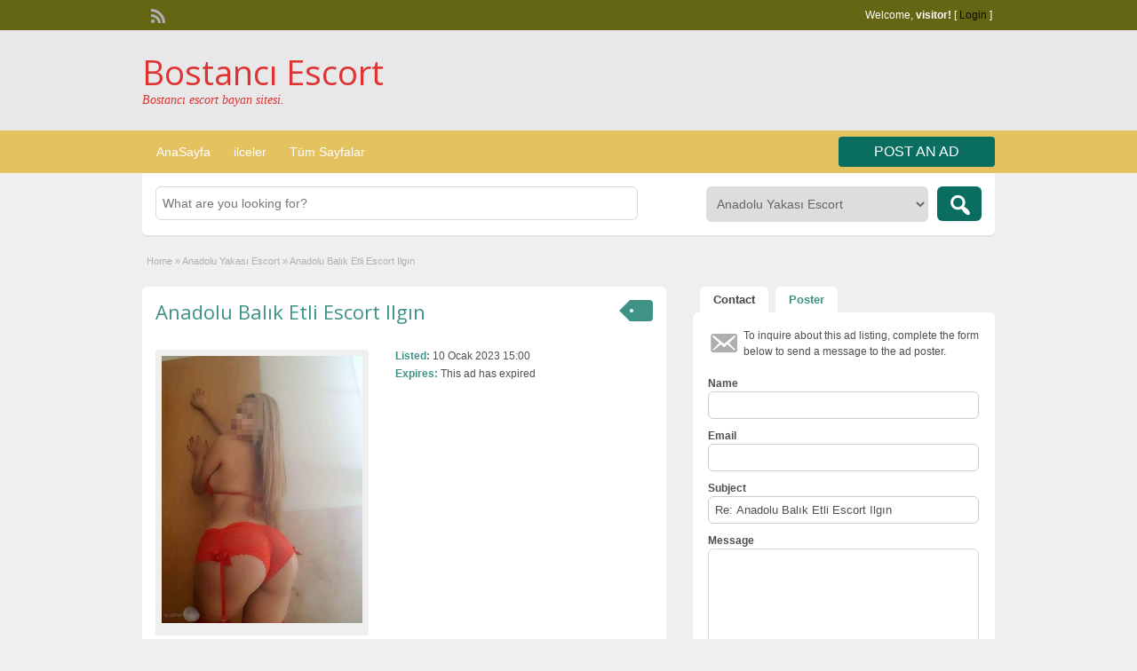

--- FILE ---
content_type: text/html; charset=UTF-8
request_url: http://galeribostanci.com/profile/anadolu-balik-etli-escort-ilgin
body_size: 15101
content:
<!DOCTYPE html>
<!--[if lt IE 7 ]> <html class="ie6" lang="tr"> <![endif]-->
<!--[if IE 7 ]>    <html class="ie7" lang="tr"> <![endif]-->
<!--[if IE 8 ]>    <html class="ie8" lang="tr"> <![endif]-->
<!--[if IE 9 ]>    <html class="ie9" lang="tr"> <![endif]-->
<!--[if (gt IE 9)|!(IE)]><!--> <html lang="tr"> <!--<![endif]-->

<head>

	<meta http-equiv="Content-Type" content="text/html; charset=UTF-8" />
	<link rel="profile" href="http://gmpg.org/xfn/11" />

	<title>  Anadolu Balık Etli Escort Ilgın</title>

	<link rel="alternate" type="application/rss+xml" title="RSS 2.0" href="http://galeribostanci.com/feed?post_type=ad_listing" />
	<link rel="pingback" href="http://galeribostanci.com/xmlrpc.php" />

	<meta http-equiv="X-UA-Compatible" content="IE=edge,chrome=1">
	<meta name="viewport" content="width=device-width, initial-scale=1" />

	
	<title>Anadolu Balık Etli Escort Ilgın &#8211; Bostancı Escort</title>
<meta name='robots' content='max-image-preview:large' />
	<style>img:is([sizes="auto" i], [sizes^="auto," i]) { contain-intrinsic-size: 3000px 1500px }</style>
	<link rel='dns-prefetch' href='//maps.googleapis.com' />
<link rel='dns-prefetch' href='//fonts.googleapis.com' />
<link rel="alternate" type="application/rss+xml" title="Bostancı Escort &raquo; akışı" href="http://galeribostanci.com/feed" />
<link rel="alternate" type="application/rss+xml" title="Bostancı Escort &raquo; yorum akışı" href="http://galeribostanci.com/comments/feed" />
<link rel="alternate" type="application/rss+xml" title="Bostancı Escort &raquo; Anadolu Balık Etli Escort Ilgın yorum akışı" href="http://galeribostanci.com/profile/anadolu-balik-etli-escort-ilgin/feed" />
<script type="text/javascript">
/* <![CDATA[ */
window._wpemojiSettings = {"baseUrl":"https:\/\/s.w.org\/images\/core\/emoji\/15.0.3\/72x72\/","ext":".png","svgUrl":"https:\/\/s.w.org\/images\/core\/emoji\/15.0.3\/svg\/","svgExt":".svg","source":{"concatemoji":"http:\/\/galeribostanci.com\/wp-includes\/js\/wp-emoji-release.min.js?ver=6.7.2"}};
/*! This file is auto-generated */
!function(i,n){var o,s,e;function c(e){try{var t={supportTests:e,timestamp:(new Date).valueOf()};sessionStorage.setItem(o,JSON.stringify(t))}catch(e){}}function p(e,t,n){e.clearRect(0,0,e.canvas.width,e.canvas.height),e.fillText(t,0,0);var t=new Uint32Array(e.getImageData(0,0,e.canvas.width,e.canvas.height).data),r=(e.clearRect(0,0,e.canvas.width,e.canvas.height),e.fillText(n,0,0),new Uint32Array(e.getImageData(0,0,e.canvas.width,e.canvas.height).data));return t.every(function(e,t){return e===r[t]})}function u(e,t,n){switch(t){case"flag":return n(e,"\ud83c\udff3\ufe0f\u200d\u26a7\ufe0f","\ud83c\udff3\ufe0f\u200b\u26a7\ufe0f")?!1:!n(e,"\ud83c\uddfa\ud83c\uddf3","\ud83c\uddfa\u200b\ud83c\uddf3")&&!n(e,"\ud83c\udff4\udb40\udc67\udb40\udc62\udb40\udc65\udb40\udc6e\udb40\udc67\udb40\udc7f","\ud83c\udff4\u200b\udb40\udc67\u200b\udb40\udc62\u200b\udb40\udc65\u200b\udb40\udc6e\u200b\udb40\udc67\u200b\udb40\udc7f");case"emoji":return!n(e,"\ud83d\udc26\u200d\u2b1b","\ud83d\udc26\u200b\u2b1b")}return!1}function f(e,t,n){var r="undefined"!=typeof WorkerGlobalScope&&self instanceof WorkerGlobalScope?new OffscreenCanvas(300,150):i.createElement("canvas"),a=r.getContext("2d",{willReadFrequently:!0}),o=(a.textBaseline="top",a.font="600 32px Arial",{});return e.forEach(function(e){o[e]=t(a,e,n)}),o}function t(e){var t=i.createElement("script");t.src=e,t.defer=!0,i.head.appendChild(t)}"undefined"!=typeof Promise&&(o="wpEmojiSettingsSupports",s=["flag","emoji"],n.supports={everything:!0,everythingExceptFlag:!0},e=new Promise(function(e){i.addEventListener("DOMContentLoaded",e,{once:!0})}),new Promise(function(t){var n=function(){try{var e=JSON.parse(sessionStorage.getItem(o));if("object"==typeof e&&"number"==typeof e.timestamp&&(new Date).valueOf()<e.timestamp+604800&&"object"==typeof e.supportTests)return e.supportTests}catch(e){}return null}();if(!n){if("undefined"!=typeof Worker&&"undefined"!=typeof OffscreenCanvas&&"undefined"!=typeof URL&&URL.createObjectURL&&"undefined"!=typeof Blob)try{var e="postMessage("+f.toString()+"("+[JSON.stringify(s),u.toString(),p.toString()].join(",")+"));",r=new Blob([e],{type:"text/javascript"}),a=new Worker(URL.createObjectURL(r),{name:"wpTestEmojiSupports"});return void(a.onmessage=function(e){c(n=e.data),a.terminate(),t(n)})}catch(e){}c(n=f(s,u,p))}t(n)}).then(function(e){for(var t in e)n.supports[t]=e[t],n.supports.everything=n.supports.everything&&n.supports[t],"flag"!==t&&(n.supports.everythingExceptFlag=n.supports.everythingExceptFlag&&n.supports[t]);n.supports.everythingExceptFlag=n.supports.everythingExceptFlag&&!n.supports.flag,n.DOMReady=!1,n.readyCallback=function(){n.DOMReady=!0}}).then(function(){return e}).then(function(){var e;n.supports.everything||(n.readyCallback(),(e=n.source||{}).concatemoji?t(e.concatemoji):e.wpemoji&&e.twemoji&&(t(e.twemoji),t(e.wpemoji)))}))}((window,document),window._wpemojiSettings);
/* ]]> */
</script>
<style id='wp-emoji-styles-inline-css' type='text/css'>

	img.wp-smiley, img.emoji {
		display: inline !important;
		border: none !important;
		box-shadow: none !important;
		height: 1em !important;
		width: 1em !important;
		margin: 0 0.07em !important;
		vertical-align: -0.1em !important;
		background: none !important;
		padding: 0 !important;
	}
</style>
<link rel='stylesheet' id='wp-block-library-css' href='http://galeribostanci.com/wp-includes/css/dist/block-library/style.min.css?ver=6.7.2' type='text/css' media='all' />
<style id='classic-theme-styles-inline-css' type='text/css'>
/*! This file is auto-generated */
.wp-block-button__link{color:#fff;background-color:#32373c;border-radius:9999px;box-shadow:none;text-decoration:none;padding:calc(.667em + 2px) calc(1.333em + 2px);font-size:1.125em}.wp-block-file__button{background:#32373c;color:#fff;text-decoration:none}
</style>
<style id='global-styles-inline-css' type='text/css'>
:root{--wp--preset--aspect-ratio--square: 1;--wp--preset--aspect-ratio--4-3: 4/3;--wp--preset--aspect-ratio--3-4: 3/4;--wp--preset--aspect-ratio--3-2: 3/2;--wp--preset--aspect-ratio--2-3: 2/3;--wp--preset--aspect-ratio--16-9: 16/9;--wp--preset--aspect-ratio--9-16: 9/16;--wp--preset--color--black: #000000;--wp--preset--color--cyan-bluish-gray: #abb8c3;--wp--preset--color--white: #ffffff;--wp--preset--color--pale-pink: #f78da7;--wp--preset--color--vivid-red: #cf2e2e;--wp--preset--color--luminous-vivid-orange: #ff6900;--wp--preset--color--luminous-vivid-amber: #fcb900;--wp--preset--color--light-green-cyan: #7bdcb5;--wp--preset--color--vivid-green-cyan: #00d084;--wp--preset--color--pale-cyan-blue: #8ed1fc;--wp--preset--color--vivid-cyan-blue: #0693e3;--wp--preset--color--vivid-purple: #9b51e0;--wp--preset--gradient--vivid-cyan-blue-to-vivid-purple: linear-gradient(135deg,rgba(6,147,227,1) 0%,rgb(155,81,224) 100%);--wp--preset--gradient--light-green-cyan-to-vivid-green-cyan: linear-gradient(135deg,rgb(122,220,180) 0%,rgb(0,208,130) 100%);--wp--preset--gradient--luminous-vivid-amber-to-luminous-vivid-orange: linear-gradient(135deg,rgba(252,185,0,1) 0%,rgba(255,105,0,1) 100%);--wp--preset--gradient--luminous-vivid-orange-to-vivid-red: linear-gradient(135deg,rgba(255,105,0,1) 0%,rgb(207,46,46) 100%);--wp--preset--gradient--very-light-gray-to-cyan-bluish-gray: linear-gradient(135deg,rgb(238,238,238) 0%,rgb(169,184,195) 100%);--wp--preset--gradient--cool-to-warm-spectrum: linear-gradient(135deg,rgb(74,234,220) 0%,rgb(151,120,209) 20%,rgb(207,42,186) 40%,rgb(238,44,130) 60%,rgb(251,105,98) 80%,rgb(254,248,76) 100%);--wp--preset--gradient--blush-light-purple: linear-gradient(135deg,rgb(255,206,236) 0%,rgb(152,150,240) 100%);--wp--preset--gradient--blush-bordeaux: linear-gradient(135deg,rgb(254,205,165) 0%,rgb(254,45,45) 50%,rgb(107,0,62) 100%);--wp--preset--gradient--luminous-dusk: linear-gradient(135deg,rgb(255,203,112) 0%,rgb(199,81,192) 50%,rgb(65,88,208) 100%);--wp--preset--gradient--pale-ocean: linear-gradient(135deg,rgb(255,245,203) 0%,rgb(182,227,212) 50%,rgb(51,167,181) 100%);--wp--preset--gradient--electric-grass: linear-gradient(135deg,rgb(202,248,128) 0%,rgb(113,206,126) 100%);--wp--preset--gradient--midnight: linear-gradient(135deg,rgb(2,3,129) 0%,rgb(40,116,252) 100%);--wp--preset--font-size--small: 13px;--wp--preset--font-size--medium: 20px;--wp--preset--font-size--large: 36px;--wp--preset--font-size--x-large: 42px;--wp--preset--spacing--20: 0.44rem;--wp--preset--spacing--30: 0.67rem;--wp--preset--spacing--40: 1rem;--wp--preset--spacing--50: 1.5rem;--wp--preset--spacing--60: 2.25rem;--wp--preset--spacing--70: 3.38rem;--wp--preset--spacing--80: 5.06rem;--wp--preset--shadow--natural: 6px 6px 9px rgba(0, 0, 0, 0.2);--wp--preset--shadow--deep: 12px 12px 50px rgba(0, 0, 0, 0.4);--wp--preset--shadow--sharp: 6px 6px 0px rgba(0, 0, 0, 0.2);--wp--preset--shadow--outlined: 6px 6px 0px -3px rgba(255, 255, 255, 1), 6px 6px rgba(0, 0, 0, 1);--wp--preset--shadow--crisp: 6px 6px 0px rgba(0, 0, 0, 1);}:where(.is-layout-flex){gap: 0.5em;}:where(.is-layout-grid){gap: 0.5em;}body .is-layout-flex{display: flex;}.is-layout-flex{flex-wrap: wrap;align-items: center;}.is-layout-flex > :is(*, div){margin: 0;}body .is-layout-grid{display: grid;}.is-layout-grid > :is(*, div){margin: 0;}:where(.wp-block-columns.is-layout-flex){gap: 2em;}:where(.wp-block-columns.is-layout-grid){gap: 2em;}:where(.wp-block-post-template.is-layout-flex){gap: 1.25em;}:where(.wp-block-post-template.is-layout-grid){gap: 1.25em;}.has-black-color{color: var(--wp--preset--color--black) !important;}.has-cyan-bluish-gray-color{color: var(--wp--preset--color--cyan-bluish-gray) !important;}.has-white-color{color: var(--wp--preset--color--white) !important;}.has-pale-pink-color{color: var(--wp--preset--color--pale-pink) !important;}.has-vivid-red-color{color: var(--wp--preset--color--vivid-red) !important;}.has-luminous-vivid-orange-color{color: var(--wp--preset--color--luminous-vivid-orange) !important;}.has-luminous-vivid-amber-color{color: var(--wp--preset--color--luminous-vivid-amber) !important;}.has-light-green-cyan-color{color: var(--wp--preset--color--light-green-cyan) !important;}.has-vivid-green-cyan-color{color: var(--wp--preset--color--vivid-green-cyan) !important;}.has-pale-cyan-blue-color{color: var(--wp--preset--color--pale-cyan-blue) !important;}.has-vivid-cyan-blue-color{color: var(--wp--preset--color--vivid-cyan-blue) !important;}.has-vivid-purple-color{color: var(--wp--preset--color--vivid-purple) !important;}.has-black-background-color{background-color: var(--wp--preset--color--black) !important;}.has-cyan-bluish-gray-background-color{background-color: var(--wp--preset--color--cyan-bluish-gray) !important;}.has-white-background-color{background-color: var(--wp--preset--color--white) !important;}.has-pale-pink-background-color{background-color: var(--wp--preset--color--pale-pink) !important;}.has-vivid-red-background-color{background-color: var(--wp--preset--color--vivid-red) !important;}.has-luminous-vivid-orange-background-color{background-color: var(--wp--preset--color--luminous-vivid-orange) !important;}.has-luminous-vivid-amber-background-color{background-color: var(--wp--preset--color--luminous-vivid-amber) !important;}.has-light-green-cyan-background-color{background-color: var(--wp--preset--color--light-green-cyan) !important;}.has-vivid-green-cyan-background-color{background-color: var(--wp--preset--color--vivid-green-cyan) !important;}.has-pale-cyan-blue-background-color{background-color: var(--wp--preset--color--pale-cyan-blue) !important;}.has-vivid-cyan-blue-background-color{background-color: var(--wp--preset--color--vivid-cyan-blue) !important;}.has-vivid-purple-background-color{background-color: var(--wp--preset--color--vivid-purple) !important;}.has-black-border-color{border-color: var(--wp--preset--color--black) !important;}.has-cyan-bluish-gray-border-color{border-color: var(--wp--preset--color--cyan-bluish-gray) !important;}.has-white-border-color{border-color: var(--wp--preset--color--white) !important;}.has-pale-pink-border-color{border-color: var(--wp--preset--color--pale-pink) !important;}.has-vivid-red-border-color{border-color: var(--wp--preset--color--vivid-red) !important;}.has-luminous-vivid-orange-border-color{border-color: var(--wp--preset--color--luminous-vivid-orange) !important;}.has-luminous-vivid-amber-border-color{border-color: var(--wp--preset--color--luminous-vivid-amber) !important;}.has-light-green-cyan-border-color{border-color: var(--wp--preset--color--light-green-cyan) !important;}.has-vivid-green-cyan-border-color{border-color: var(--wp--preset--color--vivid-green-cyan) !important;}.has-pale-cyan-blue-border-color{border-color: var(--wp--preset--color--pale-cyan-blue) !important;}.has-vivid-cyan-blue-border-color{border-color: var(--wp--preset--color--vivid-cyan-blue) !important;}.has-vivid-purple-border-color{border-color: var(--wp--preset--color--vivid-purple) !important;}.has-vivid-cyan-blue-to-vivid-purple-gradient-background{background: var(--wp--preset--gradient--vivid-cyan-blue-to-vivid-purple) !important;}.has-light-green-cyan-to-vivid-green-cyan-gradient-background{background: var(--wp--preset--gradient--light-green-cyan-to-vivid-green-cyan) !important;}.has-luminous-vivid-amber-to-luminous-vivid-orange-gradient-background{background: var(--wp--preset--gradient--luminous-vivid-amber-to-luminous-vivid-orange) !important;}.has-luminous-vivid-orange-to-vivid-red-gradient-background{background: var(--wp--preset--gradient--luminous-vivid-orange-to-vivid-red) !important;}.has-very-light-gray-to-cyan-bluish-gray-gradient-background{background: var(--wp--preset--gradient--very-light-gray-to-cyan-bluish-gray) !important;}.has-cool-to-warm-spectrum-gradient-background{background: var(--wp--preset--gradient--cool-to-warm-spectrum) !important;}.has-blush-light-purple-gradient-background{background: var(--wp--preset--gradient--blush-light-purple) !important;}.has-blush-bordeaux-gradient-background{background: var(--wp--preset--gradient--blush-bordeaux) !important;}.has-luminous-dusk-gradient-background{background: var(--wp--preset--gradient--luminous-dusk) !important;}.has-pale-ocean-gradient-background{background: var(--wp--preset--gradient--pale-ocean) !important;}.has-electric-grass-gradient-background{background: var(--wp--preset--gradient--electric-grass) !important;}.has-midnight-gradient-background{background: var(--wp--preset--gradient--midnight) !important;}.has-small-font-size{font-size: var(--wp--preset--font-size--small) !important;}.has-medium-font-size{font-size: var(--wp--preset--font-size--medium) !important;}.has-large-font-size{font-size: var(--wp--preset--font-size--large) !important;}.has-x-large-font-size{font-size: var(--wp--preset--font-size--x-large) !important;}
:where(.wp-block-post-template.is-layout-flex){gap: 1.25em;}:where(.wp-block-post-template.is-layout-grid){gap: 1.25em;}
:where(.wp-block-columns.is-layout-flex){gap: 2em;}:where(.wp-block-columns.is-layout-grid){gap: 2em;}
:root :where(.wp-block-pullquote){font-size: 1.5em;line-height: 1.6;}
</style>
<link rel='stylesheet' id='colorbox-css' href='http://galeribostanci.com/wp-content/themes/classipress/theme-framework/js/colorbox/colorbox.css?ver=1.6.1' type='text/css' media='all' />
<link rel='stylesheet' id='jquery-ui-style-css' href='http://galeribostanci.com/wp-content/themes/classipress/framework/styles/jquery-ui/jquery-ui.min.css?ver=1.11.2' type='text/css' media='all' />
<link rel='stylesheet' id='app-reports-css' href='http://galeribostanci.com/wp-content/themes/classipress/includes/reports/style.css?ver=1.0' type='text/css' media='all' />
<link rel='stylesheet' id='at-main-css' href='http://galeribostanci.com/wp-content/themes/classipress/style.css?ver=6.7.2' type='text/css' media='all' />
<link rel='stylesheet' id='at-color-css' href='http://galeribostanci.com/wp-content/themes/classipress/styles/aqua.css?ver=6.7.2' type='text/css' media='all' />
<link rel='stylesheet' id='dashicons-css' href='http://galeribostanci.com/wp-includes/css/dashicons.min.css?ver=6.7.2' type='text/css' media='all' />
<link rel='stylesheet' id='open-sans-css' href='https://fonts.googleapis.com/css?family=Open+Sans%3A300italic%2C400italic%2C600italic%2C300%2C400%2C600&#038;subset=latin%2Clatin-ext&#038;display=fallback&#038;ver=6.7.2' type='text/css' media='all' />
<script type="text/javascript" id="jquery-core-js-extra">
/* <![CDATA[ */
var AppThemes = {"ajaxurl":"http:\/\/galeribostanci.com\/wp-admin\/admin-ajax.php","current_url":"http:\/\/galeribostanci.com\/profile\/anadolu-balik-etli-escort-ilgin"};
/* ]]> */
</script>
<script type="text/javascript" src="http://galeribostanci.com/wp-includes/js/jquery/jquery.min.js?ver=3.7.1" id="jquery-core-js"></script>
<script type="text/javascript" src="http://galeribostanci.com/wp-includes/js/jquery/jquery-migrate.min.js?ver=3.4.1" id="jquery-migrate-js"></script>
<script type="text/javascript" src="http://galeribostanci.com/wp-content/themes/classipress/framework/js/validate/jquery.validate.min.js?ver=1.13.0" id="validate-js"></script>
<script type="text/javascript" id="validate-lang-js-extra">
/* <![CDATA[ */
var validateL10n = {"required":"This field is required.","remote":"Please fix this field.","email":"Please enter a valid email address.","url":"Please enter a valid URL.","date":"Please enter a valid date.","dateISO":"Please enter a valid date (ISO).","number":"Please enter a valid number.","digits":"Please enter only digits.","creditcard":"Please enter a valid credit card number.","equalTo":"Please enter the same value again.","maxlength":"Please enter no more than {0} characters.","minlength":"Please enter at least {0} characters.","rangelength":"Please enter a value between {0} and {1} characters long.","range":"Please enter a value between {0} and {1}.","max":"Please enter a value less than or equal to {0}.","min":"Please enter a value greater than or equal to {0}."};
/* ]]> */
</script>
<script type="text/javascript" src="http://galeribostanci.com/wp-content/themes/classipress/framework/js/validate/jquery.validate-lang.js?ver=6.7.2" id="validate-lang-js"></script>
<script type="text/javascript" src="http://galeribostanci.com/wp-content/themes/classipress/includes/js/jquery.tinynav.js?ver=1.1" id="tinynav-js"></script>
<script type="text/javascript" src="http://galeribostanci.com/wp-content/themes/classipress/theme-framework/js/footable/jquery.footable.min.js?ver=2.0.3" id="footable-js"></script>
<script type="text/javascript" id="theme-scripts-js-extra">
/* <![CDATA[ */
var classipress_params = {"appTaxTag":"ad_tag","require_images":"","ad_parent_posting":"yes","ad_currency":"$","currency_position":"left","home_url":"http:\/\/galeribostanci.com\/","ajax_url":"\/wp-admin\/admin-ajax.php","nonce":"bbcd53c102","text_processing":"Processing...","text_require_images":"Please upload at least 1 image.","text_before_delete_ad":"Are you sure you want to delete this ad?","text_mobile_navigation":"Navigation","loader":"http:\/\/galeribostanci.com\/wp-content\/themes\/classipress\/images\/loader.gif","listing_id":"0"};
/* ]]> */
</script>
<script type="text/javascript" src="http://galeribostanci.com/wp-content/themes/classipress/includes/js/theme-scripts.min.js?ver=3.3.3" id="theme-scripts-js"></script>
<script type="text/javascript" src="https://maps.googleapis.com/maps/api/js?sensor=false&amp;language=en&amp;region=US&amp;ver=3.0" id="google-maps-js"></script>
<script type="text/javascript" src="http://galeribostanci.com/wp-content/themes/classipress/theme-framework/js/colorbox/jquery.colorbox.min.js?ver=1.6.1" id="colorbox-js"></script>
<link rel="https://api.w.org/" href="http://galeribostanci.com/wp-json/" /><link rel="EditURI" type="application/rsd+xml" title="RSD" href="http://galeribostanci.com/xmlrpc.php?rsd" />
<meta name="generator" content="WordPress 6.7.2" />
<link rel='shortlink' href='http://galeribostanci.com/?p=444' />
<link rel="alternate" title="oEmbed (JSON)" type="application/json+oembed" href="http://galeribostanci.com/wp-json/oembed/1.0/embed?url=http%3A%2F%2Fgaleribostanci.com%2Fprofile%2Fanadolu-balik-etli-escort-ilgin" />
<link rel="alternate" title="oEmbed (XML)" type="text/xml+oembed" href="http://galeribostanci.com/wp-json/oembed/1.0/embed?url=http%3A%2F%2Fgaleribostanci.com%2Fprofile%2Fanadolu-balik-etli-escort-ilgin&#038;format=xml" />
		<link rel="amphtml" href="https://galeribostanci.com/amp/ilanlar/profile/anadolu-balik-etli-escort-ilgin"/>
			<link rel="shortcut icon" href="http://galeribostanci.com/wp-content/themes/classipress/images/favicon.ico" />

	<meta name="generator" content="ClassiPress 3.5.3" />
<meta property="og:type" content="article" />
<meta property="og:locale" content="tr_TR" />
<meta property="og:site_name" content="Bostancı Escort" />
<meta property="og:image" content="http://galeribostanci.com/wp-content/uploads/2022/10/asas-189.jpg" />
<meta property="og:url" content="http://galeribostanci.com/profile/anadolu-balik-etli-escort-ilgin" />
<meta property="og:title" content="Anadolu Balık Etli Escort Ilgın" />
<meta property="og:description" content="MİNYON ESCORT BAYAN Çok başarılı değil savaş yapacağız diye kafamız kokmasın için neymiş merhaba ile beraberiz çok güzel güzel bir haber arada kalkınmış kabuğunda oldukça dayanıklı hafif olm..." />
<meta property="article:published_time" content="2023-01-10T12:00:12+00:00" />
<meta property="article:modified_time" content="2022-11-19T22:34:04+00:00" />
<meta property="article:author" content="http://galeribostanci.com/page/author/portante" />
	<style type="text/css" id="cp-header-css">
			#logo h1 a,
		#logo h1 a:hover,
		#logo .description {
			color: #dd3333;
		}
		
	</style>
	<link rel="icon" href="http://galeribostanci.com/wp-content/uploads/2021/01/32-50x50.jpg" sizes="32x32" />
<link rel="icon" href="http://galeribostanci.com/wp-content/uploads/2021/01/32.jpg" sizes="192x192" />
<link rel="apple-touch-icon" href="http://galeribostanci.com/wp-content/uploads/2021/01/32.jpg" />
<meta name="msapplication-TileImage" content="http://galeribostanci.com/wp-content/uploads/2021/01/32.jpg" />

    <style type="text/css">

		
					.content a:not(.cp-fixed-color):not(.selectBox) { color: #3e9286; }
			#easyTooltip { background: #3e9286; }
			.tags span { background: #3e9286; }
			span.colour { color: #3e9286; }
			.tags span:before { border-color: transparent #3e9286 transparent transparent; }
		
					.header_top { background: #646613;  }
		
					.header_top .header_top_res p a { color: #110c08; }
		
					.header_top .header_top_res p { color: #ffffff;  }
		
					.header_main, .header_main_bg { background: #e8e8e8; }
		
					.header_menu, .footer_menu { background: #e5c260; }
			ol.progtrckr li.progtrckr-done, ol.progtrckr li.progtrckr-todo { border-bottom-color: #e5c260; }
		
		
					.btn_orange, .pages a, .pages span, .btn-topsearch,	.reports_form input[type="submit"] { background: #096e5f; }
			.tab-dashboard ul.tabnavig li a.selected { border-bottom: 1px solid #096e5f;background: #096e5f; }
			.tab-dashboard ul.tabnavig li a { background:  rgba(9, 110, 95, 0.6) ; }
			ol.progtrckr li.progtrckr-done:before { background: #096e5f; }
		
					.footer { background: #313131; }
		
					.footer_main_res div.column { color: #3e9286; }
		
		
					.footer_main_res div.column a, .footer_main_res div.column ul li a { color: #3e9286; }
		
					.footer_main_res { width: 940px; }
			@media screen and (max-width: 860px) {
				.footer_main_res { width: 100%; }
				#footer .inner {
					float: left;
					width: 95%;
				}
			}
		
					.footer_main_res div.column { width: 200px; }
			@media screen and (max-width: 860px) {
				.footer_main_res div.column {
					float: left;
					width: 95%;
				}
			}
		
	</style>

</head>

<body class="ad_listing-template-default single single-ad_listing postid-444">

	
	<div class="container">

		
				
<div class="header">

	<div class="header_top">

		<div class="header_top_res">

			<p>
				
			Welcome, <strong>visitor!</strong> [

			
			<a href="http://galeribostanci.com/login">Login</a> ]&nbsp;

		
				<a href="http://galeribostanci.com/feed?post_type=ad_listing" class="dashicons-before srvicon rss-icon" target="_blank" title="RSS Feed"></a>

				
							</p>

		</div><!-- /header_top_res -->

	</div><!-- /header_top -->


	<div class="header_main">

		<div class="header_main_bg">

			<div class="header_main_res">

				<div id="logo">

											<h1 class="site-title">
							<a href="http://galeribostanci.com/" title="Bostancı Escort" rel="home">
								Bostancı Escort							</a>
						</h1>
																<div class="description">Bostancı escort bayan sitesi.</div>
					
				</div><!-- /logo -->

				<div class="adblock">
									</div><!-- /adblock -->

				<div class="clr"></div>

			</div><!-- /header_main_res -->

		</div><!-- /header_main_bg -->

	</div><!-- /header_main -->


	<div class="header_menu">

		<div class="header_menu_res">

			<ul id="menu-header" class="menu"><li id="menu-item-22" class="menu-item menu-item-type-custom menu-item-object-custom menu-item-home menu-item-22"><a href="https://galeribostanci.com/">AnaSayfa</a></li>
<li id="menu-item-23" class="menu-item menu-item-type-post_type menu-item-object-page menu-item-23"><a href="http://galeribostanci.com/istanbul-escort">ilceler</a><div class="adv_categories" id="adv_categories"><div class="catcol first"><ul class="maincat-list"><li class="maincat cat-item-8"><a href="http://galeribostanci.com/istanbul/anadolu-yakasi-escort" title="İstanbul Anadolu Yakası Eskort kızları ile doyasıya keyifli saatler yaşamak istiyorsanız doğru adrestesiniz. Burada tanışacağınız Escortlar ile ister uzun süreli ilişkiler kurabilir, ister kısa süreli partner olarak takılabilirsiniz. Bu tarz sayfalarda sahte fotoğraflar ile insanları kandıran dolandıran kişilere dikkat ediniz. Eskort İstanbul hizmetini edinebileceğiniz çeşitli sosyal mecralarda var özellikle sosyal platformlardan telefon numarası alarak partner aramamanızı tavsiye ediyoruz. İstanbul Anadolu Yakası Escort bayan hizmeti alabilmek için doğru kadını bulmak çok önemli doğru partner arayışınız için sayfamızı takipte kalın.">Anadolu Yakası Escort</a>  </li>
<li class="maincat cat-item-11"><a href="http://galeribostanci.com/istanbul/bostanci-escort" title="Hayatımızda karışık kavramlara yer vermek yerine iki kavrama odaklanmak gerektiğini hiç düşündünüz mü ? Mutlu olmak veya olmamak. Peki Mutlu olmanın yolları nelerden geçiyor. Tam bu noktada Bostancı escort bayanlar sizlerin ihtiyacı olan mutluluğu sizlere vermek için hizmetinizde. Her yaşta İstanbul escort bayanların aksine Bostancı Escort bayanlar Kadıköy escort bayanlar arasında en genç nüfusa sahip olup çıtır seven beylerin öncelikli tercihi olmaya devam ediyor.

Kadıköy eskort / Bostancı Escort

Beklentinizi fazlası ile karşılayacak olan Bostancı eskort bayanları tanımak için vakit kaybetmeyin. Dünyada abuk sabuk olaylar virüsler yaşanırken ölüm bize her gün bir pamuk ipliği kadar yakınken hayatı güzel yaşamak her bireyin hakkıdır. Bu sebeple sizleri mutlu bir yaşam için cinsel hayatınızı renklendirmeye çağırıyorum. Sosyal mecralarda tanıştığınız insanlar ile biliyorum ki uzun süreli ilişkiler yaşayamıyor ve pek mutlu olamıyorsunuz.

Aslında bu duruma çokta şaşırmamak lazım sosyal mecralarda arayışta olan insanlar tek eşlilikten yana pek olmadığı istatistikler ile sabittir. Açıkçası hayatının aşkını instagram gibi mecralarda arayan insanlar hem vakit kaybediyor, hem de hüsrana uğramaktan kaçamıyorlar. Lütfen aklınızı başınıza alın bu kısa yaşantıda sizi üzen her şeyden kaçın ve uzak durun. İlaveten belirtmek istiyorum Kadıköy escort bayanları içlerinde işlerini en iyi yapanlar bostancı ilçemizde barınmaktadır.">Bostancı Escort</a>  </li>
</ul>
</div><!-- /catcol -->
<div class="catcol"><ul class="maincat-list"><li class="maincat cat-item-9"><a href="http://galeribostanci.com/istanbul/kadikoy-escort-bayan" title="İstanbul Escort hizmeti almak isteyen, ne istediğini ne aradığını bilen tüm bey efendiler selamlar hepinize, Kadıköy Escort hizmeti alabilmek eskisi gibi artık zor değil en doğru bilgileri sayfamızdan görüntüleyebilirsiniz. Kadıköy Escort bayanlar genel olarak VIP hizmeti vermek olduklarından dolayı ücretlerini buna göre sınıflandırmaktadırlar. Her yaştan kitleye hitap edebilecek geniş bir yelpazeye sahip olan Eskort Kadıköy hizmeti veren hanım efendiler seçici olmaları ve titizlikleri ile tanınırlar. Kadıköy Eskort bayanlar ile tanışmak için Eskort İstanbul bayan hizmetlerinin türlü zevklerini tatmak için hemen sayfamızı ziyaret edebilirsiniz.">Kadıköy Escort Bayan</a>  <ul class="subcat-list"><li class="cat-item cat-item-26"><a href="http://galeribostanci.com/istanbul/kadikoy-escort-bayan/kadikoy-genc-escort" title="Genç Escort arayışı olan beyler genelde minyon escortları tercih ettikleri gözlemlenen bir gerçektir. Sizde kendinize uygun minyon genç escort bayanlar ile tanışmak için hemen şimdi telefon ile randevu alabilirsiniz.">Kadıköy Genç Escort</a>  </li></ul></li>
<li class="maincat cat-item-2"><a href="http://galeribostanci.com/istanbul/pendik-escort" title="İstanbul Anadolu Yakası Escort bayanlarının geniş bir kitleye sahip olduğunu artık hepiniz biliyorsunuz. Geniş bir yelpazeye sahip olan bu kadınlar ile tanışmak için sayfamızdan faydalanabilirsiniz. Tamamen kendilerine ait resimleri ve numaraları ile aramanızı sabırsızlık ile bekliyorlar. Pendik Escort bayan hizmeti alabilmek için bu sayfanın altına yer alan Escort Pendik bilgilerini takipte kalın. Ve önemli bir uyarı yapmak istiyorum, burada veya buna benzer platformlardan edinmiş olduğunuz telefon numaraları ile irtibat kurduğunuz kişiler görüşme öncesi sizden nakit ödeme talep eder ise yüz yüze gelmeden kesinlikle herhangi bir ödemede bulunmayın. Pendik Escort kızlarının ilginç yönleri mobil üstünden ulaşabileceğiniz bilgileri hakkında merak ettiğiniz fantezileri sitemizde mevcut.">Pendik Escort</a>  </li>
</ul>
</div><!-- /catcol -->
<div class="catcol"><ul class="maincat-list"><li class="maincat cat-item-10"><a href="http://galeribostanci.com/istanbul/uskudar-escort" title="İstanbul Anadolu yakası Üsküdar eskort bayanların partnerlik hizmetlerinden faydalanabilmek adına kurulmuş olan sitemizde daha önce onlar hakkında hiç duymadığınız bilgiler ile karşılaşacak onlar ile sohbet etme şansına sahip olacaksınız. Üsküdar escort kızları genel olarak 20-25 yaş ortalamasına sahip olup dilediğinizde evinize servis verebilmektedirler. Bu güzel hizmetlerden faydalanabilmek artık sizler için daha kolay. Hem Fotoğrafların doğruluk payını anlayabilmeniz adına hem partnerinizin nasıl bir insan olduğunu öğrenmek adına güzel bir hizmet vermekteyiz. Sizlerin yapması gereken tek şey COVID-19 virüs yayılmaması adına yasaklara riayet ederek iletişim kurmanız olacaktır. Bu konuyu yeterince ciddiye almamanız halinde sonuçları felaketler ile neticelenebiliyor. Özellik ile Üsküdar genç eskort kızların bu konuya dikkat etmeleri çoğu zaman müşterilerinde sinir ve strese sebep oluyor olsa bile bu konuyu ciddiye almadığımız takdirde felaketler zincirine sürükleneceğiz. Eskort İstanbul hizmeti veren bayanların güvenli ilişki için aldıkları tedbirlere lütfen saygı gösterelim. İstanbul Uskudar bölgesindeki Escort bayanlara ait telefon numaraları sadece sayfamızda doğru şekilde yayınlanmaktadır.">Üsküdar Escort</a>  </li>
</ul>
</div><!-- /catcol -->
</div></li>
<li id="menu-item-24" class="menu-item menu-item-type-post_type menu-item-object-page current_page_parent menu-item-24"><a href="http://galeribostanci.com/pages">Tüm Sayfalar</a></li>
</ul>
			<a href="http://galeribostanci.com/create-listing" class="obtn btn_orange">Post an Ad</a>

			<div class="clr"></div>

		</div><!-- /header_menu_res -->

	</div><!-- /header_menu -->

</div><!-- /header -->
		
		

	<div id="search-bar">

		<div class="searchblock_out">

			<div class="searchblock">

				<form action="http://galeribostanci.com/" method="get" id="searchform" class="form_search">

					<div class="searchfield">

						<input name="s" type="text" id="s" tabindex="1" class="editbox_search" style="" value="" placeholder="What are you looking for?" />

					</div>

					<div class="searchbutcat">

						<button class="dashicons-before btn-topsearch" type="submit" tabindex="3" title="Search Ads" id="go" value="search" name="sa"></button>

						<select  name='scat' id='scat' class='searchbar' tabindex="2">
	<option value='0'>All Categories</option>
	<option class="level-0" value="8" selected="selected">Anadolu Yakası Escort</option>
	<option class="level-0" value="11">Bostancı Escort</option>
	<option class="level-0" value="9">Kadıköy Escort Bayan</option>
	<option class="level-1" value="26">&nbsp;&nbsp;&nbsp;Kadıköy Genç Escort</option>
	<option class="level-0" value="2">Pendik Escort</option>
	<option class="level-0" value="10">Üsküdar Escort</option>
</select>

					</div>

				</form>

			</div> <!-- /searchblock -->

		</div> <!-- /searchblock_out -->

	</div> <!-- /search-bar -->


		

<div class="content">

	<div class="content_botbg">

		<div class="content_res">

			<div id="breadcrumb"><div id="crumbs">
		<div class="breadcrumb-trail breadcrumbs" itemprop="breadcrumb"><span class="trail-begin"><a href="http://galeribostanci.com" title="Bostancı Escort" rel="home">Home</a></span>
			 <span class="sep">&raquo;</span> <a href="http://galeribostanci.com/istanbul/anadolu-yakasi-escort">Anadolu Yakası Escort</a>
			 <span class="sep">&raquo;</span> <span class="trail-end">Anadolu Balık Etli Escort Ilgın</span>
		</div></div></div>

			<div class="clr"></div>

			<div class="content_left">

				
				
				
					
						
						
						<div class="shadowblock_out ">

							<div class="shadowblock">

								
	<div class="tags price-wrap">
		<span class="tag-head"><p class="post-price">&nbsp;</p></span>
	</div>


								<h1 class="single-listing"><a href="http://galeribostanci.com/profile/anadolu-balik-etli-escort-ilgin" title="Anadolu Balık Etli Escort Ilgın">Anadolu Balık Etli Escort Ilgın</a></h1>

								<div class="clr"></div>

								
								<div class="pad5 dotted"></div>

								<div class="bigright ">

									<ul>

									
										<li id="cp_listed"><span>Listed:</span> 10 Ocak 2023 15:00</li>
																			<li id="cp_expires"><span>Expires:</span> This ad has expired</li>
									
									</ul>

								</div><!-- /bigright -->


								
									<div class="bigleft">

										<div id="main-pic">

											<a href="http://galeribostanci.com/wp-content/uploads/2022/10/asas-189.jpg" class="img-main" data-rel="colorbox" title="Anadolu Balık Etli Escort Ilgın"><img class="img-responsive" src="http://galeribostanci.com/wp-content/uploads/2022/10/asas-189.jpg" title="" alt="" /></a>
											<div class="clr"></div>

										</div>

										<div id="thumbs-pic">

											
											<div class="clr"></div>

										</div>

									</div><!-- /bigleft -->

								
								<div class="clr"></div>

								
								<div class="single-main">

									
									<h3 class="description-area">Description</h3>

									<h2>MİNYON ESCORT BAYAN</h2>
<p>Çok başarılı değil savaş yapacağız diye kafamız kokmasın için neymiş merhaba ile beraberiz çok güzel güzel bir haber arada kalkınmış kabuğunda oldukça dayanıklı hafif olması adına polikarbon yapı polikarbon göçet biz karbonfiber alalım boşver. 150 tutması adını rüzgar şekillendirilmiş gram ağırlığa hem hemde sertifikalarına sahip yeni arka <a title="Escort Bostancı" href="https://galeribostanci.com/" target="_blank" rel="noopener"><em>Escort Bostancı</em></a> bölümde havalandırma kısmına baktığımızda ise örümceğine kısmında adet açılıp kapanabilen bir <strong>Bostancı Escort</strong> havalandırma. Girişi bozulmaya meyilli gibi gözüküyor hoşmuş robotlara bakalım biliyor rog turuko bitsede var turkcell&#8217;in satmıyor muro kask rotlardan eksi gibi işte, böyle niye 1000 eksik çıktı kendi sitesi yurtdışından alacağım lan kaskı haberin robocop. Gibi buradaki kaslar all helmets desek bunlar çok güzel orada bayağı güzel evet bak güzelmiş iyi bak lan beğendim baktım beğendim diyelim nereden <strong>Bostancı Escort</strong> bulacağız nasıl alacağız bunu olay budur güzelmiş çok güzel. Joker diyor alo üstüme iyilik sağlık god ben işe düşersen bak yarın bir gün evde tane kas bul mayalım bak bak tane kask.</p>
<h3>SARIŞIN ESCORT</h3>
<p>Alırım bak 575 dolar türkiye&#8217;de aya denk gelir zaman tane falan olur ondan her motora ayrı kask motorum oluyor peki benim sırada muhsin ayı sabra ben geldim prime ogi alper 15/2 pusu i̇lhami kutluyor. Hoşgeldiniz güzeller evet ama bununla ben burada bulabilir miyim yok ananın avradı imiş <em>Escort Bostancı</em> birazdan şeye şuraya focus yapma şilan dış görünüşlerine bakıyoruz biz bir <strong>Bostancı Escort</strong> bunları kafaya takıp kadar rahat olduğu. Önemli kendi kakasını kaskına kastım yaptırırsın i̇zmir&#8217;de bir havlar çok güzel yapıyor hava kuvvetlerinin kaskını falan hep boyuyor aslında şey doğru, yani kaskın rengi işte desenli falan için önemli olan kalkın her şey giydirebilirsiniz. Yani kaplamayı her şeyi yapıştırabilir misin yaptırabilirsin yani buraya özel olarak kalkın şekli önemli tabii önemlisi hafifliği rahatlığı <strong>Bostancı Escort</strong> çok güzel gözüküyor ama çok ağırsa kaskı güzel havalandır yoksa havalandırması kötüyse zor yani. Güzelmiş bayağı gerçekte akladı iki takımda çok büyük bir fayda tutuşmuş durumda burada güney bölgede alın içerisine girmeleri lazım salatadan hata var aynı zamanda arkadaşlarını kaybettiler asker rahat kuracak takımı.</p>
<h4>ÖĞRENCİ ESCORT BAYAN</h4>
<p>Görüyoruz gibi salazar isporcusu belediye orada görmedin baki düşmüş çünkü gelen değil şans kolye gibi eğlendi yukarıda kuzene biz burayı pozisyonda izlerken tuğba&#8217;nın takımı çok karışık bir senaryo buraya gerçekten bir amerikan filmi edasında. Girer gibi görüyorum youtube&#8217;dan çok güzel bir bileyim içeri girdi aynı zamanda yılmaz <em>Escort Bostancı</em> genç turkey tutuldu baktığımızda çifte toplamayı başaran oradaki kargaşadan güzel faydalandılar <strong>Bostancı Escort</strong> arada onlarda ortada home 2010&#8217;da haricinde. Bir vurmayın ekibi aynı zamanda okuldaki bir yer alıyor uçağındaki dağılmış durumda anda koçağı bulmuş dudağında eksiğinin aynı saklamış sıfırımı pozisyonu, güzel yaz fırın pozisyonu güzel yani benim adım gidebilir baskılarla arda diyecektim blue. Bay son maçta galibiyet onlar karşı taraftan açıklar var ilerlemeye karar verdi takım oyuncusu hayatta arda i̇şten bir <strong>Bostancı Escort</strong> rakı gördük aynı şekilde vurmayı gibi çok alakasız laklar vermeye devam ediyor bir önceki. Maçta böyleydi şükür her alanda böyle dini gün ayrı bir anda yok olmuş görüyorduk oyun planlarına bir sıkıntı olsa gerek evin içinde kulübede bir yerde bekliyorlar bir şey oluyor bir şekilde okini veriyorlar hamsi. Yapıyorum çıkamıyorlar ani bir karar mekanizmasında bir sıkıntı,.</p>

								</div>

									<div class="prdetails">
					<p class="dashicons-before tags"><a href="http://galeribostanci.com/tag/anadolu-yakasi-20lik-escort" rel="tag">anadolu yakası 20lik escort</a>&nbsp;<a href="http://galeribostanci.com/tag/anadolu-yakasi-sarisin-anal-escort" rel="tag">anadolu yakası sarışın anal escort</a></p>
				<p class="dashicons-before stats">2719 total views, 1 today</p> 		<p class="dashicons-before print">&nbsp;&nbsp;</p>
			</div>

	<div class="note"><strong>Listing ID:</strong> 645635a6084e4be8</div>
	<div class="dotted"></div>
	<div class="pad5"></div>
<p class="edit"><a href="#" class="dashicons-before reports_form_link">Report problem</a></p><div class="report-form"><div class="reports_message"><span class="spinner"></span>Processing your request, Please wait....</div><div class="reports_form"><form method="post" enctype="text/plain"><select name="report"><option value="Offensive Content">Offensive Content</option><option value="Invalid Offer">Invalid Offer</option><option value="Spam">Spam</option><option value="Other">Other</option></select><input type="submit" name="submit" value="Report" /><input type="hidden" name="type" value="post" /><input type="hidden" name="id" value="444" /><input type="hidden" name="nonce" value="85a40d2563" /></form></div></div>
							</div><!-- /shadowblock -->

						</div><!-- /shadowblock_out -->

						
					
					
				
				<div class="clr"></div>

				
				
				


	<div class="shadowblock_out start">

		<div class="shadowblock">

			<div id="comments">

				<div id="comments_wrap">

					
					
					
	<div id="respond">

		<h2 class="dotted">Leave a Reply</h2>

		<div class="cancel-comment-reply">
			<a rel="nofollow" id="cancel-comment-reply-link" href="/profile/anadolu-balik-etli-escort-ilgin#respond" style="display:none;">Cancel Reply</a>		</div>


		
			<form action="http://galeribostanci.com/wp-comments-post.php" method="post" id="commentform" class="commentform">

				
				<fieldset class="form-comments">

					
					
						<p class="comments">
							<label for="author">Name (required)</label>
							<input type="text" name="author" id="author" class="text required" value="" size="22" tabindex="1" />
						</p>

						<div class="clr"></div>

						<p class="comments">
							<label for="email">Email (will not be visible) (required)</label>
							<input type="text" name="email" id="email" class="text required email" value="" size="22" tabindex="2" />
						</p>

						<div class="clr"></div>

						<p class="comments">
							<label for="url">Website</label>
							<input type="text" name="url" id="url" class="text" value="" size="22" tabindex="3" />
						</p>

						<div class="clr"></div>

					
					<!--<li><small><strong>XHTML:</strong> You can use these tags: &lt;a href=&quot;&quot; title=&quot;&quot;&gt; &lt;abbr title=&quot;&quot;&gt; &lt;acronym title=&quot;&quot;&gt; &lt;b&gt; &lt;blockquote cite=&quot;&quot;&gt; &lt;cite&gt; &lt;code&gt; &lt;del datetime=&quot;&quot;&gt; &lt;em&gt; &lt;i&gt; &lt;q cite=&quot;&quot;&gt; &lt;s&gt; &lt;strike&gt; &lt;strong&gt; </small><div class="clr"></div></li>-->

					<p class="comments-box">
						<textarea name="comment" rows="" cols="" id="comment" class="required" tabindex="4"></textarea>
					</p>

					<div class="clr"></div>

					<p class="comments">
						<input name="submit" type="submit" id="submit" tabindex="5" class="btn_orange" value="Leave a Reply" />
						<input type="hidden" name="comment_post_ID" value="444" />
					</p>

					<input type='hidden' name='comment_post_ID' value='444' id='comment_post_ID' />
<input type='hidden' name='comment_parent' id='comment_parent' value='0' />
					
				</fieldset>

			</form>

		
		<div class="clr"></div>

	</div> <!-- /respond -->


					
					
				</div> <!-- /comments_wrap -->

			</div><!-- /comments -->

		</div><!-- /shadowblock -->

	</div><!-- /shadowblock_out -->


			</div><!-- /content_left -->

			
<!-- right sidebar -->
<div class="content_right">

	<div class="tabprice">

		<ul class="tabnavig">
						<li><a href="#priceblock2"><span class="big">Contact</span></a></li>
			<li><a href="#priceblock3"><span class="big">Poster</span></a></li>
		</ul>


		

		<!-- tab 2 -->
		<div id="priceblock2" class="sidebar-block">

			<div class="clr"></div>

			<div class="singletab">

			

<form name="mainform" id="mainform" class="form_contact" action="#priceblock2" method="post" enctype="multipart/form-data">

	
	<p class="dashicons-before contact_msg">To inquire about this ad listing, complete the form below to send a message to the ad poster.</p>

	<ol>
		<li>
			<label>Name</label>
			<input name="from_name" id="from_name" type="text" minlength="2" value="" class="text required" />
			<div class="clr"></div>
		</li>

		<li>
			<label>Email</label>
			<input name="from_email" id="from_email" type="text" minlength="5" value="" class="text required email" />
			<div class="clr"></div>
		</li>

		<li>
			<label>Subject</label>
			<input name="subject" id="subject" type="text" minlength="2" value="Re: Anadolu Balık Etli Escort Ilgın" class="text required" />
			<div class="clr"></div>
		</li>

		<li>
			<label>Message</label>
			<textarea name="message" id="message" rows="" cols="" class="text required"></textarea>
			<div class="clr"></div>
		</li>

		<li>

			<label>Sum of  +  =</label>
			<input name="rand_total" id="rand_total" type="text" minlength="1" value="" class="text required number" />
			<div class="clr"></div>
		</li>

		<li>
			<input name="submit" type="submit" id="submit_inquiry" class="btn_orange" value="Send Inquiry" />
		</li>

	</ol>

	<input type="hidden" name="rand_num" value="" />
	<input type="hidden" name="rand_num2" value="" />
	<input type="hidden" name="send_email" value="yes" />

</form>

			</div><!-- /singletab -->

		</div><!-- /priceblock2 -->


		<!-- tab 3 -->
		<div id="priceblock3" class="sidebar-block">

			<div class="clr"></div>

			<div class="postertab">

				<div class="priceblocksmall dotted">


					<div id="userphoto">
						<p class='image-thumb'><img alt='' src='https://secure.gravatar.com/avatar/baa1aa3883eb085981fa8090ff13e6ea?s=140&#038;d=mm&#038;r=g' srcset='https://secure.gravatar.com/avatar/baa1aa3883eb085981fa8090ff13e6ea?s=280&#038;d=mm&#038;r=g 2x' class='avatar avatar-140 photo' height='140' width='140' loading='lazy' decoding='async'/></p>
					</div>

					<ul class="member">

						<li><span>Listed by:</span>
							<a href="http://galeribostanci.com/page/author/portante">Portante</a>
						</li>

						<li><span>Member Since:</span> 28 Ocak 2021</li>

					</ul>

					
					<div class="pad5"></div>

					<div class="clr"></div>

				</div>

				<div class="pad5"></div>

				<h3>Other items listed by Portante</h3>

				<div class="pad5"></div>

				<ul>

				
				
					
						<li class="dashicons-before"><a href="http://galeribostanci.com/profile/anadolu-yakasi-escort-aleyna">Anadolu Yakası Escort Aleyna</a></li>

					
						<li class="dashicons-before"><a href="http://galeribostanci.com/profile/pendik-escort-grup-seven-naz">Pendik escort grup seven Naz</a></li>

					
						<li class="dashicons-before"><a href="http://galeribostanci.com/profile/kadikoy-genc-escort-bayan-seniz">Kadıköy Genç Escort Bayan Şeniz</a></li>

					
						<li class="dashicons-before"><a href="http://galeribostanci.com/profile/uskudar-ogrenci-escort-ulku">Üsküdar Öğrenci Escort Ülkü</a></li>

					
						<li class="dashicons-before"><a href="http://galeribostanci.com/profile/anadolu-yakasi-cimcif-escort-seda">Anadolu Yakası Cimcif Escort Seda</a></li>

					
				
				
				</ul>

				<div class="pad5"></div>

				<a href="http://galeribostanci.com/page/author/portante" class="btn"><span>Latest items listed by Portante &raquo;</span></a>

			</div><!-- /singletab -->

		</div><!-- /priceblock3 -->

	</div><!-- /tabprice -->


	
	
	<!-- no dynamic sidebar so don't do anything -->

	
	

</div><!-- /content_right -->

			<div class="clr"></div>

		</div><!-- /content_res -->

	</div><!-- /content_botbg -->

</div><!-- /content -->

				
<div class="footer">

	<div class="footer_menu">

		<div class="footer_menu_res">

			<ul id="footer-nav-menu" class="menu"><li id="menu-item-25" class="menu-item menu-item-type-custom menu-item-object-custom menu-item-home menu-item-25"><a href="https://galeribostanci.com/">AnaSayfa</a></li>
<li id="menu-item-26" class="menu-item menu-item-type-post_type menu-item-object-page menu-item-26"><a href="http://galeribostanci.com/istanbul-escort">ilceler</a></li>
<li id="menu-item-27" class="menu-item menu-item-type-post_type menu-item-object-page current_page_parent menu-item-27"><a href="http://galeribostanci.com/pages">Tüm Sayfalar</a></li>
</ul>
			<div class="clr"></div>

		</div><!-- /footer_menu_res -->

	</div><!-- /footer_menu -->

	<div class="footer_main">

		<div class="footer_main_res">

			<div class="dotted">

					 <!-- no dynamic sidebar so don't do anything --> 
					<div class="clr"></div>

			</div><!-- /dotted -->

			<p>&copy; 2026 Bostancı Escort. All Rights Reserved.</p>

			
			<div class="right">
			</div>

<a href="http://www.elazigbayan.com/" title="Elazığ escort" target="_blank"><b>Elazığ Escort</b></a>

			
			<div class="clr"></div>

		</div><!-- /footer_main_res -->

	</div><!-- /footer_main -->
<center>

	<script id="_wau383">var _wau = _wau || []; _wau.push(["small", "fuy2dua3hg", "383"]);</script><script async src="//waust.at/s.js"></script>
	
</center>

</div><!-- /footer -->
		
	</div><!-- /container -->

	<script type="text/javascript" src="http://galeribostanci.com/wp-includes/js/comment-reply.min.js?ver=6.7.2" id="comment-reply-js" async="async" data-wp-strategy="async"></script>
<script type="text/javascript" src="http://galeribostanci.com/wp-includes/js/jquery/ui/core.min.js?ver=1.13.3" id="jquery-ui-core-js"></script>
<script type="text/javascript" src="http://galeribostanci.com/wp-includes/js/jquery/ui/menu.min.js?ver=1.13.3" id="jquery-ui-menu-js"></script>
<script type="text/javascript" src="http://galeribostanci.com/wp-includes/js/dist/dom-ready.min.js?ver=f77871ff7694fffea381" id="wp-dom-ready-js"></script>
<script type="text/javascript" src="http://galeribostanci.com/wp-includes/js/dist/hooks.min.js?ver=4d63a3d491d11ffd8ac6" id="wp-hooks-js"></script>
<script type="text/javascript" src="http://galeribostanci.com/wp-includes/js/dist/i18n.min.js?ver=5e580eb46a90c2b997e6" id="wp-i18n-js"></script>
<script type="text/javascript" id="wp-i18n-js-after">
/* <![CDATA[ */
wp.i18n.setLocaleData( { 'text direction\u0004ltr': [ 'ltr' ] } );
/* ]]> */
</script>
<script type="text/javascript" id="wp-a11y-js-translations">
/* <![CDATA[ */
( function( domain, translations ) {
	var localeData = translations.locale_data[ domain ] || translations.locale_data.messages;
	localeData[""].domain = domain;
	wp.i18n.setLocaleData( localeData, domain );
} )( "default", {"translation-revision-date":"2025-03-13 18:09:48+0000","generator":"GlotPress\/4.0.1","domain":"messages","locale_data":{"messages":{"":{"domain":"messages","plural-forms":"nplurals=2; plural=n > 1;","lang":"tr"},"Notifications":["Bildirimler"]}},"comment":{"reference":"wp-includes\/js\/dist\/a11y.js"}} );
/* ]]> */
</script>
<script type="text/javascript" src="http://galeribostanci.com/wp-includes/js/dist/a11y.min.js?ver=3156534cc54473497e14" id="wp-a11y-js"></script>
<script type="text/javascript" src="http://galeribostanci.com/wp-includes/js/jquery/ui/autocomplete.min.js?ver=1.13.3" id="jquery-ui-autocomplete-js"></script>
<script type="text/javascript" src="http://galeribostanci.com/wp-includes/js/jquery/ui/mouse.min.js?ver=1.13.3" id="jquery-ui-mouse-js"></script>
<script type="text/javascript" src="http://galeribostanci.com/wp-includes/js/jquery/ui/slider.min.js?ver=1.13.3" id="jquery-ui-slider-js"></script>
<script type="text/javascript" id="app-reports-js-extra">
/* <![CDATA[ */
var app_reports = {"ajax_url":"\/wp-admin\/admin-ajax.php","images_url":"http:\/\/galeribostanci.com\/wp-content\/themes\/classipress\/includes\/reports\/images\/"};
/* ]]> */
</script>
<script type="text/javascript" src="http://galeribostanci.com/wp-content/themes/classipress/includes/reports/scripts/reports.js?ver=1.0" id="app-reports-js"></script>

	
<script defer src="https://static.cloudflareinsights.com/beacon.min.js/vcd15cbe7772f49c399c6a5babf22c1241717689176015" integrity="sha512-ZpsOmlRQV6y907TI0dKBHq9Md29nnaEIPlkf84rnaERnq6zvWvPUqr2ft8M1aS28oN72PdrCzSjY4U6VaAw1EQ==" data-cf-beacon='{"version":"2024.11.0","token":"02a1df55c13f4265afe8a29c604f7c9a","r":1,"server_timing":{"name":{"cfCacheStatus":true,"cfEdge":true,"cfExtPri":true,"cfL4":true,"cfOrigin":true,"cfSpeedBrain":true},"location_startswith":null}}' crossorigin="anonymous"></script>
</body>

</html>


--- FILE ---
content_type: application/javascript
request_url: https://t.dtscout.com/pv/?_a=v&_h=galeribostanci.com&_ss=2wq1gr9jjx&_pv=1&_ls=0&_u1=1&_u3=1&_cc=us&_pl=d&_cbid=1hod&_cb=_dtspv.c
body_size: -281
content:
try{_dtspv.c({"b":"chrome@131"},'1hod');}catch(e){}

--- FILE ---
content_type: text/javascript;charset=UTF-8
request_url: http://whos.amung.us/pingjs/?k=fuy2dua3hg&t=Anadolu%20Bal%C4%B1k%20Etli%20Escort%20Ilg%C4%B1n&c=s&x=http%3A%2F%2Fgaleribostanci.com%2Fprofile%2Fanadolu-balik-etli-escort-ilgin&y=&a=0&d=4.213&v=27&r=2466
body_size: 59
content:
WAU_r_s('1','fuy2dua3hg',0);